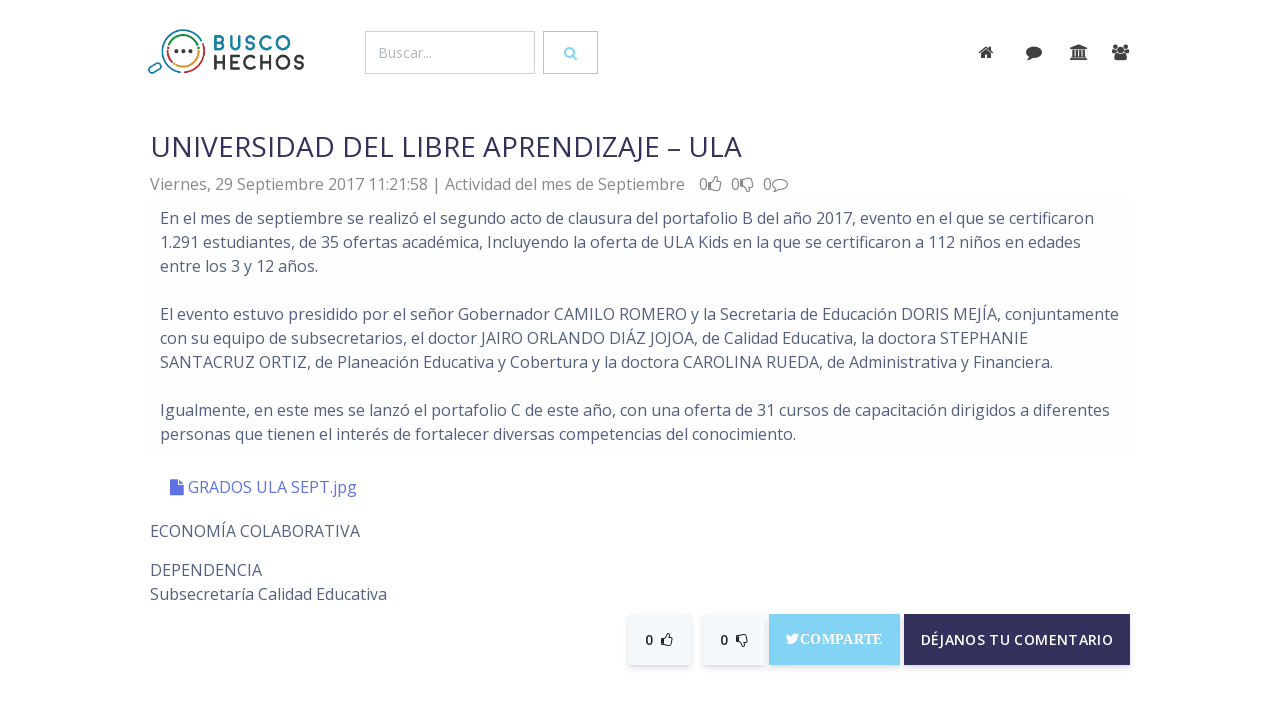

--- FILE ---
content_type: text/html; charset=UTF-8
request_url: https://buscohechos.narino.gov.co/?acc=buscar&tem=&id=11872
body_size: 7772
content:
<!DOCTYPE html>
<html>

<head>
  <meta charset="utf-8">
  <script src="https://ajax.googleapis.com/ajax/libs/jquery/3.3.1/jquery.min.js"></script>
  <meta name="viewport" content="width=device-width, initial-scale=1, shrink-to-fit=no">
  <meta name="description" content="Proyecto Camilo Romero y Javier Arteaga, Desarrollo Jonnathan Bucheli">
  <meta name="author" content="Gobernación de Nariño">
  <title>BuscoHechos</title>
  <!-- Favicon -->
  <link href="img/favicon32.png" rel="icon" type="image/png">
  <!-- Fonts -->
  <link href="https://fonts.googleapis.com/css?family=Open+Sans:300,400,600,700" rel="stylesheet">
  <!-- Icons -->
  <link href="./assets/vendor/nucleo/css/nucleo.css" rel="stylesheet">
  <link href="./assets/vendor/font-awesome/css/font-awesome.min.css" rel="stylesheet">
  <!-- Optional CSS -->
  <!-- Argon CSS -->
  <link type="text/css" href="./assets/css/argon.css?v=1.0.0" rel="stylesheet">

  <!-- Docs CSS 
  <link type="text/css" href="./assets/css/docs.min.css" rel="stylesheet">-->
  <!--head custon-->
    <meta name="image" content="img/logogana.png" />  
    <meta property="og:image" content="img/logogana.png" />    
    <meta name="msapplication-TileImage" content="img/favicon192.png" /> 
    <link rel="icon" href="img/favicon32.png" sizes="32x32" />
    <link rel="icon" href="img/favicon192.png" sizes="192x192" />
    <link rel="apple-touch-icon-precomposed" href="img/favicon72.png" />
    <link href="https://fonts.googleapis.com/css?family=Roboto:100,400,300" rel="stylesheet">
    <!--link rel="stylesheet" href="css/normalize.css" /-->
    <link href="https://fonts.googleapis.com/css?family=Muli" rel="stylesheet">
    <link href="lightbox/src/css/lightbox.css" rel="stylesheet"> 
    <script src="//ajax.googleapis.com/ajax/libs/jquery/1.10.2/jquery.min.js"></script>
    <script src="//ajax.googleapis.com/ajax/libs/jqueryui/1.10.3/jquery-ui.min.js"></script>
    <!--script src="js/prefixfree.min.js"></script-->
    
    <!--credits--> 
    <meta name="author" content="Gobernación de Nariño | Camilo Romero | 2016-2019" />   
    <meta name="copyright" content="Proyecto GANA | Javier Arteaga" />
    <meta name="keywords" content="Gobernación, de, Nariño, corazón del mundo, informes de gestión, actividades administrativas, lo estamos haciendo, nuevo gobierno" />
    <meta name="rights" content="Gobernación de Nariño - Nuevo Gobierno" />
    <meta name="description" content="Actividades de gestión de la Gobernación de Nariño - En el mes de septiembre se realizó el segundo  acto de clausura del portafolio B  del año 2017, evento en el que se certificaron 1.291 estudiantes,  de 35 ofertas académica, Incluyendo la oferta de ULA Kids en la que se certificaron a 112 niños en ... " />
    <meta name="generator" content="PHP - Open Source Content Management" />
    <meta name="developer" content="Jonnathan Bucheli Galindo | joobga@gmail.com" />
    <style>
a{ color: #5e72e4; cursor: pointer; }
.btn, .form-control{border-radius:0rem;}
/*.btn-default{ background-color: #1881a4; border-color:#1881a4; }
.btn-default:hover{ background-color: #1780a3; border-color:#1780a3; }*/
.buscar{ padding:5% 1% 1% 1%;}
.buscar input{box-sizing: border-box; background-clip: padding-box; appearance: textfield; outline:0px; background:#fff; color:#067aa9; border-radius:0rem;}
.buscar input{ border:none; border-bottom:3px solid #067aa9; font-size:2.2em;}
.cloudidea:hover{ color:#6772e5; cursor: pointer; }
.debe{ background:#f8383b; }
.text-default{ color:#1a81a4  !important}
.debe .text-primary, .debe .description{ color:#ffffff !important; }
.hechos{ margin-bottom:40px;}
.img-fluid { max-width: 120px;  }  
.more{ color: 313131; }
#comentar{ display:none; }
@media (max-width: 700px) {
    .form-control{ width: 70%; margin: 5%; }
    }
 
/*
input{box-sizing: border-box; background-clip: padding-box; appearance: textfield; outline:0px; background:#fff; color:#067aa9; }
a{ font-style:none; color:#067aa9; cursor:pointer; border-bottom:#067aa9;}
a:hover{ color:#dc8e27; }
a:visited {color:#0b8e3c;} 
a:active {color:#c02622;} 
h4{ margin:8%; }
h4:after {
    position: relative;
    content: '...';
    display: block;
    width: 60px;
    height: 2px;
    color: #067aa9;
    left: 50%;
    margin-left: -20px;
    margin-top: 20px;
}
h4 > p{ color:#999; font-size: 14px; }
h5{ color:#313131; font-size: 17px;}
h5 a{ color:#313131; }

input, button {display:inline-block; vertical-align:top; }
.form-control{display:inline-block; vertical-align:middle; }

#ok{  background:#0b8e3c; font-size:25px; padding:2%; color:#f5f5f5;}
#ok:hover{ color:#fff; background:#dc8e27;}
#obj1{border-bottom:2px solid #067aa9; width: 100%; }

.arch{ margin-top:30px; border:1px solid rgba(255,255,255,0.4); padding:8px; font-size:2em;}
.buscar{   margin-top:2%;}
.buscar input{ border:none; border-bottom:3px solid #fff; font-size:2.2em;}
.desc{ font-weight: 100;  color:#111;}
.datos{ margin-top:40px;}
.debe{ background:#f8383b; }
.debe div h5{ color:#ffffff; }
.comentar #jobga{ font-size:25px; border:none; background:#E6E6E6;}
.comentar #jobga:hover{ background:#fff; color:#299da8;}
.detcom #comcon{ margin-top:8%; overflow:auto;}
.detcom span{ font-size:18px;}
.detcom span a{ font-size:18px; cursor:pointer; }
.glyphicon{ color: #e19f4a; }
.glyphicon:hover{ color: #c3322e; }
.inst{ margin-top:50px;}
.imagen{ max-width: 120px;  }
.imagen:after{ 
	position: relative;
    content: '...';
    display: block;
    width: 60px;
    height: 2px;
    color: #067aa9;
    left: 50%;
    margin-left: -20px;
    margin-top: 20px;}
.informecomentarios,.informecomentarios{ width:28%; height:250px; background:#f5f5f5; color:#333; padding:10px; margin:10px;  display:inline-block; vertical-align:top; overflow:auto;}
.link-comentar{ margin-bottom:15px; }
.link-comentar input{ font-size:25px; border:none; border:1px solid #067aa9; color:#fff; background:#067aa9;}
.link-comentar input:hover{ background:#fff; color:#067aa9;}
.subtitulo{ font-size:1.3em; margin-top:5%;	}
.texcom{ border-top:2px solid #555; margin-top:25px; padding:10px; }
.tit{text-transform: uppercase; color:#067aa9; font-weight: 400; font-size:20px;  margin-bottom:15px; }
.titulo{ font-size:3em; margin-top:100px;}
.titinterno{  margin-top:10%;}


#comentarios{ margin-top:50px;}
#comentar{ display:none; }
#encontrar{ margin-top:50px; padding:10px;} 
#huy{ font-size:1.5em; font-weight:300; }
#logo{ max-height:70px; "}
#inicio{ border-bottom:1px solid #fff;}
#inicio img{ margin:8px;}
#inicio span{ margin-left:70%;}
#megusta a{ cursor:pointer;}


#principal{ max-width:1024px; margin:0px auto;}
#tex{width:50%; border:none;}



@media (max-width: 1024px) {
	#inicio span{ margin-left:65%;}
	.buscar input{ border:none; border-bottom:3px solid #fff; font-size:18px; }
}

@media (max-width: 700px) {
	
	#inicio span{ margin-left:75%;}
	.informecomentarios{ width:85%;}
	.link-comentar{ margin-top: 30px;}
	#tex{ width:85%}	
	.subtitulo{ font-size:0.8em; margin:60%;} 
	#huy{font-size:1em;}
	.buscar{ margin-left:10px;}
	input{ border:none; border-bottom:3px solid #fff; font-size:18px; width:70%;}
}
*/



</style> 

</head>

<body>
  <header class="header-global" style="margin-bottom: 5%;">
    <nav id="navbar-main" class="navbar navbar-main navbar-expand-lg navbar-transparent navbar-light fixed-top">
      <div class="container">
        <a class="navbar-brand mr-lg-5" href="https://buscohechos.xn--nario-rta.gov.co/">
          <img src="img/logo.png">
        </a>
        <div class=" " >
                    <div class="form-inline" >
            <input id="obj01" name="obj01"  class="form-control mr-sm-2" type="text" placeholder="Buscar..." value="" style="width: 100%;">
            <button class="btn btn btn-outline-info" type="button" onclick="gana(obj01.value,'encontrar.php','encontrar')"><span class="fa fa-search"></span></button>
          </div>
            
         </div>
        <button class="navbar-toggler" type="button" data-toggle="collapse" data-target="#navbar_global" aria-controls="navbar_global" aria-expanded="false" aria-label="Toggle navigation">
          <span class="navbar-toggler-icon"></span>
        </button>
        <div class="navbar-collapse collapse " id="navbar_global" >
          <div class="navbar-collapse-header">
            <div class="row">
              <div class="col-6 collapse-brand">
                <a href="./index.html">
                  <img src="img/logo.png">
                </a>
                <!--Menu oculto-->
                <ul class="navbar-nav align-items-lg-center ml-lg-auto ">
                  
                  <li class="nav-item">
                    <a class="nav-link nav-link-icon" href="" target="_blank" data-toggle="tooltip" title="Star us on Github">
                      <i class="fa fa-github"></i>
                      <span class="nav-link-inner--text d-lg-none">Github</span>
                    </a>
                  </li>
                  <li class="nav-item d-none d-lg-block ml-lg-4">
                    <a href="" target="_blank" class="btn btn-neutral btn-icon">
                      <span class="btn-inner--icon">
                        <i class="fa fa-cloud-download mr-2"></i>
                      </span>
                      <span class="nav-link-inner--text">Download</span>
                    </a>
                  </li>
                </ul>
                <!--fin Menu oculto-->

              </div>
              <div class="col-6 collapse-close">
                <button type="button" class="navbar-toggler" data-toggle="collapse" data-target="#navbar_global" aria-controls="navbar_global" aria-expanded="false" aria-label="Toggle navigation">
                  <span></span>
                  <span></span>
                </button>
              </div>
            </div>
          </div>
          <ul class="navbar-nav navbar-nav-hover align-items-lg-center ml-lg-auto">
            

            <li class="nav-item dropdown"> 
               <a class="nav-link nav-link-icon" href="/"  data-toggle="tooltip" title="inicio">
                <i class="fa fa-home mr-sm-2"></i>
                <span class="nav-link-inner--text d-lg-none">inicio</span>
              </a>
            </li> 
            <li class="nav-item dropdown">  
              <a class="nav-link nav-link-icon" href="?acc=mensajes""  data-toggle="tooltip" title="comentarios">
                <i class="fa fa-comment mr-sm-1"></i>
                <span class="nav-link-inner--text d-lg-none">comentarios</span>
              </a> 
            </li> 
            <li class="nav-item dropdown">  
              <a class="nav-link nav-link-icon" href="?acc=dependencias"  data-toggle="tooltip" title="dependencias">
                <i class="fa fa-institution"></i>
                <span class="nav-link-inner--text d-lg-none">dependencias</span>
              </a> 
            </li>
            <li class="nav-item dropdown">  
              <a class="nav-link nav-link-icon" href="?acc=funcionarios"  data-toggle="tooltip" title="funcionarios">
                <i class="fa fa-group"></i>
                <span class="nav-link-inner--text d-lg-none">funcionarios</span>
              </a> 
            </li> 
                     
          </ul>          
        </div>


      </div>
    </nav>
  </header>
  <main>
    <section class="section section-components pb-0" id="section-components">
       
      <div class="container" > 
  <!---------------------------------------------------------------------------------------------------------------------------------------------------------------------------------------------->
        <div id="encontrar">
               
     <div class="container datos " >
        <div class="row">
            <div class="col-sm-10 col-xs-8" >
              <h3>UNIVERSIDAD DEL LIBRE APRENDIZAJE – ULA</h3>
              <div style='font-size:1em; color:#888'>
  					    <span>
                  Viernes, 29 Septiembre 2017    						  11:21:58                 </span>
                <span> | Actividad del mes de Septiembre </span>
                    <span>
                        <span title="Victoria Temprana"></span>
                        <span title="100 Días"></span>
                        <span title="Rendición de cuentas"></span>
                    </span>
                    <span style="margin-left:10px;">0<i class="fa fa-thumbs-o-up"></i></span>
                    <span style="margin-left:5px;">0<i class="fa fa-thumbs-o-down"></i></span>
                    <span style="margin-left:5px;">
                                            0<i class="fa fa-comment-o"></i>
                                          </span>
                   

              </div>
            </div>
            
                                           
           
       </div>
      <div>         
        
        <div class="desc" style=" padding:1%;  background:#fefefe;">
          En el mes de septiembre se realizó el segundo  acto de clausura del portafolio B  del año 2017, evento en el que se certificaron 1.291 estudiantes,  de 35 ofertas académica, Incluyendo la oferta de ULA Kids en la que se certificaron a 112 niños en edades entre los 3 y 12 años.<br />
<br />
El evento estuvo presidido por el señor Gobernador CAMILO ROMERO y la Secretaria de Educación DORIS MEJÍA, conjuntamente con su equipo de subsecretarios, el doctor JAIRO ORLANDO DIÁZ JOJOA, de Calidad Educativa, la doctora STEPHANIE SANTACRUZ ORTIZ, de Planeación Educativa y Cobertura y la doctora CAROLINA RUEDA, de Administrativa y Financiera.<br />
<br />
Igualmente, en este mes se lanzó el portafolio C de este año, con una oferta de 31 cursos de capacitación dirigidos a diferentes personas que tienen el interés de fortalecer diversas competencias del conocimiento.<br />
        </div>
        <!---------------------------------------------REDES------------------------------------------------------->
        
        <div align="right">
        	<a style="background:#4c69ba;" class="fb-like" data-href="?acc=buscar&id=11872" data-layout="button_count" data-action="like" data-show-faces="true" data-share="true"></a>
        </div>
        
        <!---------------------------------------------DOCUMENTOS-------------------------------------------------->
		 
        <div class="arch" style="margin: 2%;">
            <a target="_blank" href="/anexos/2017/11872/GRADOS ULA SEPT.jpg">
                <i class="fa fa-file"></i>
                GRADOS ULA SEPT.jpg            </a>
        </div>
		        
         <!---------------------------------------------Multimedia-------------------------------------------------->
		       
        <!---------------------------------------------Presupuesto------------------------------------------------->	
            <div class="inst">
                <div> </div>
                <div>ECONOMÍA COLABORATIVA</div>
                <div>
                   
                    <div style="margin-top:15px;">DEPENDENCIA</div> 
                        Subsecretaría Calidad Educativa<br/>
                                  </div>                	        
            </div>
    </div>
    
		
 
    
        <div class="link-comentar" align="right">
          <span >
            <button class="btn btn-lg btn-secondary" type="button" onClick="ganas(1,11872,'masact','inicio_guardar.php','megustas')">
              <span class="btn-inner--icon" id="megustas">0</span><i class="fa fa-thumbs-o-up"></i>
            </button>
            <button class="btn btn-lg btn-secondary" type="button" onClick="ganas(1,11872,'menact','inicio_guardar.php','nomegustas')">
              <span class="btn-inner--icon" id="nomegustas">0</span><i class="fa fa-thumbs-o-down"></i>
            </button> 
          </span>
          
          <span> 
                                <a target="_black"  href="https://twitter.com/intent/tweet?screen_name=gobnarino&text=UNIVERSIDAD DEL LIBRE APRENDIZAJE – &button_hashtag=EconomíaColaborativa" data-url="" data-via="gobnarino">
                  <i class="fa fa-twitter btn btn-info btn-lg">Comparte</i>
                </a>
                <script>!function(d,s,id){var js,fjs=d.getElementsByTagName(s)[0],p=/^https:/.test(d.location)?'http':'https';if(!d.getElementById(id)){js=d.createElement(s);js.id=id;js.src=p+'://platform.twitter.com/widgets.js';fjs.parentNode.insertBefore(js,fjs);}}(document, 'script', 'twitter-wjs');</script>
                          </span> 
          <input class="btn btn-default btn-lg" type="button" value="Déjanos tu comentario" onclick="visualizar();"  />
        </div>
         <div align="right">
             <div class="comentar" id="comentar"  >
                <input name="act" type="hidden" id="act" value="11872" />
                <textarea  class="form-control" name="tex" rows="5" id="tex" maxlength="240"  placeholder="Deja aquí tu mensaje" ></textarea>
                <input style="cursor:pointer" class="form-control btn-success" name="jobga" type="button" id="jobga" value="&radic; Enviar" onclick="ganamail(tex.value,act.value,'comentario','inicio_guardar.php','comentarios','',''); ocultar()"/>
             </div>
         </div>
         <div id="comentarios">
			 
<div class="row">
</div>

         </div>
   </div>       	        </div>
      </div>       
    </section> 
    

    
  <footer class="footer has-cards">
    
    <div class="container">
      <div class="row row-grid align-items-center my-lg">
        <div class="col-lg-8">
          <h3 class="text-primary font-weight-light mb-2">
            <a href="https://gana.nariño.gov.co" target="_blank">Gobierno Abierto de Nariño</a>
          </h3>
          <h4 class="mb-0 font-weight-light">           
          <span class="mb-0 font-weight-light">
            <span class="display-4">11247</span> actividades en
          </span>
          <span class="display-4">1763</span>
           Informes mensuales 
          </h4>
        </div>
        <div class="col-lg-4 text-lg-center btn-wrapper">
          <a target="_blank" href="https://twitter.com/GANANARINO" class="btn btn-neutral btn-icon-only btn-twitter btn-round btn-lg" data-toggle="tooltip" data-original-title="siguenos">
            <i class="fa fa-twitter"></i>
          </a>
          <a target="_blank" href="https://www.facebook.com/GANA-1321425637872855/" class="btn btn-neutral btn-icon-only btn-facebook btn-round btn-lg" data-toggle="tooltip" data-original-title="comparte">
            <i class="fa fa-facebook-square"></i>
          </a>
          <a target="_blank" href="https://www.instagram.com/gananarino/" class="btn btn-neutral btn-icon-only btn-instagram btn-lg btn-round" data-toggle="tooltip" data-original-title="siguenos">
            <i class="fa fa-instagram"></i>
          </a>
          <a target="_blank" href="" class="btn btn-neutral btn-icon-only btn-github btn-round btn-lg" data-toggle="tooltip" data-original-title="usalo">
            <i class="fa fa-github"></i>
          </a>
        </div>
      </div>
      <div class="mb-2">
              

          <span class="cloudidea display-4" data-toggle="tooltip" data-placement="top" title="676 busquedas" onclick="gana('transparencia','encontrar.php','encontrar');">transparencia</span>
          
             
            <span class="lead cloudidea" data-toggle="tooltip" data-placement="top" title="240 busquedas"class="cloudidea" onclick="gana('impuesto vehicular','encontrar.php','encontrar');">impuesto vehicular            </span>            
             
            <span class="lead cloudidea" data-toggle="tooltip" data-placement="top" title="153 busquedas"class="cloudidea" onclick="gana('cultura convoca','encontrar.php','encontrar');">cultura convoca            </span>            
             
            <span class="lead cloudidea" data-toggle="tooltip" data-placement="top" title="146 busquedas"class="cloudidea" onclick="gana('pago de cuentas','encontrar.php','encontrar');">pago de cuentas            </span>            
             
            <span class="lead cloudidea" data-toggle="tooltip" data-placement="top" title="145 busquedas"class="cloudidea" onclick="gana('cultura','encontrar.php','encontrar');">cultura            </span>            
             
            <span class="lead cloudidea" data-toggle="tooltip" data-placement="top" title="143 busquedas"class="cloudidea" onclick="gana('tramites y servicios','encontrar.php','encontrar');">tramites y servicios            </span>            
                        

          <span class="cloudidea display-4" data-toggle="tooltip" data-placement="top" title="676 busquedas" onclick="gana('fauna','encontrar.php','encontrar');">fauna</span>
          
             
            <span class="lead cloudidea" data-toggle="tooltip" data-placement="top" title="139 busquedas"class="cloudidea" onclick="gana('impuesto','encontrar.php','encontrar');">impuesto            </span>            
             
            <span class="lead cloudidea" data-toggle="tooltip" data-placement="top" title="126 busquedas"class="cloudidea" onclick="gana('ula','encontrar.php','encontrar');">ula            </span>            
             
            <span class="lead cloudidea" data-toggle="tooltip" data-placement="top" title="98 busquedas"class="cloudidea" onclick="gana('convocatorias','encontrar.php','encontrar');">convocatorias            </span>            
             
            <span class="lead cloudidea" data-toggle="tooltip" data-placement="top" title="91 busquedas"class="cloudidea" onclick="gana('proyectos','encontrar.php','encontrar');">proyectos            </span>            
             
            <span class="lead cloudidea" data-toggle="tooltip" data-placement="top" title="91 busquedas"class="cloudidea" onclick="gana('tramites','encontrar.php','encontrar');">tramites            </span>            
                        

          <span class="cloudidea display-4" data-toggle="tooltip" data-placement="top" title="676 busquedas" onclick="gana('transparencia','encontrar.php','encontrar');">transparencia</span>
          
             
            <span class="lead cloudidea" data-toggle="tooltip" data-placement="top" title="84 busquedas"class="cloudidea" onclick="gana('turismo','encontrar.php','encontrar');">turismo            </span>            
             
            <span class="lead cloudidea" data-toggle="tooltip" data-placement="top" title="80 busquedas"class="cloudidea" onclick="gana('tumaco','encontrar.php','encontrar');">tumaco            </span>            
             
            <span class="lead cloudidea" data-toggle="tooltip" data-placement="top" title="78 busquedas"class="cloudidea" onclick="gana('patrimonio','encontrar.php','encontrar');">patrimonio            </span>            
             
            <span class="lead cloudidea" data-toggle="tooltip" data-placement="top" title="70 busquedas"class="cloudidea" onclick="gana('paz','encontrar.php','encontrar');">paz            </span>            
             
            <span class="lead cloudidea" data-toggle="tooltip" data-placement="top" title="69 busquedas"class="cloudidea" onclick="gana('juntas de accion comunal','encontrar.php','encontrar');">juntas de accion comunal            </span>            
                        

          <span class="cloudidea display-4" data-toggle="tooltip" data-placement="top" title="346 busquedas" onclick="gana('plan de desarrollo','encontrar.php','encontrar');">plan de desarrollo</span>
          
             
            <span class="lead cloudidea" data-toggle="tooltip" data-placement="top" title="68 busquedas"class="cloudidea" onclick="gana('gana','encontrar.php','encontrar');">gana            </span>            
             
            <span class="lead cloudidea" data-toggle="tooltip" data-placement="top" title="68 busquedas"class="cloudidea" onclick="gana('secretaria de agricultura','encontrar.php','encontrar');">secretaria de agricultura            </span>            
             
            <span class="lead cloudidea" data-toggle="tooltip" data-placement="top" title="68 busquedas"class="cloudidea" onclick="gana('agricultura','encontrar.php','encontrar');">agricultura            </span>            
             
            <span class="lead cloudidea" data-toggle="tooltip" data-placement="top" title="64 busquedas"class="cloudidea" onclick="gana('directorio','encontrar.php','encontrar');">directorio            </span>            
             
            <span class="lead cloudidea" data-toggle="tooltip" data-placement="top" title="63 busquedas"class="cloudidea" onclick="gana('intranet','encontrar.php','encontrar');">intranet            </span>            
                        

          <span class="cloudidea display-4" data-toggle="tooltip" data-placement="top" title="248 busquedas" onclick="gana('convocatoria','encontrar.php','encontrar');">convocatoria</span>
          
             
            <span class="lead cloudidea" data-toggle="tooltip" data-placement="top" title="62 busquedas"class="cloudidea" onclick="gana('educacion','encontrar.php','encontrar');">educacion            </span>            
             
            <span class="lead cloudidea" data-toggle="tooltip" data-placement="top" title="60 busquedas"class="cloudidea" onclick="gana('pasaportes','encontrar.php','encontrar');">pasaportes            </span>            
             
            <span class="lead cloudidea" data-toggle="tooltip" data-placement="top" title="59 busquedas"class="cloudidea" onclick="gana('secretaria de educación','encontrar.php','encontrar');">secretaria de educación            </span>            
             
            <span class="lead cloudidea" data-toggle="tooltip" data-placement="top" title="58 busquedas"class="cloudidea" onclick="gana('organigrama','encontrar.php','encontrar');">organigrama            </span>            
             
            <span class="lead cloudidea" data-toggle="tooltip" data-placement="top" title="57 busquedas"class="cloudidea" onclick="gana('transito','encontrar.php','encontrar');">transito            </span>            
                        

          <span class="cloudidea display-4" data-toggle="tooltip" data-placement="top" title="243 busquedas" onclick="gana('impuestos','encontrar.php','encontrar');">impuestos</span>
          
             
            <span class="lead cloudidea" data-toggle="tooltip" data-placement="top" title="57 busquedas"class="cloudidea" onclick="gana('nit','encontrar.php','encontrar');">nit            </span>            
             
            <span class="lead cloudidea" data-toggle="tooltip" data-placement="top" title="57 busquedas"class="cloudidea" onclick="gana('paed','encontrar.php','encontrar');">paed            </span>            
             
            <span class="lead cloudidea" data-toggle="tooltip" data-placement="top" title="54 busquedas"class="cloudidea" onclick="gana('contratacion','encontrar.php','encontrar');">contratacion            </span>            
             
            <span class="lead cloudidea" data-toggle="tooltip" data-placement="top" title="54 busquedas"class="cloudidea" onclick="gana('planeacion','encontrar.php','encontrar');">planeacion            </span>            
             
            <span class="lead cloudidea" data-toggle="tooltip" data-placement="top" title="53 busquedas"class="cloudidea" onclick="gana('decreto','encontrar.php','encontrar');">decreto            </span>            
                       
        
      </div>
      <!--div class="row">
         
        <div class="col-6 col-md col-footer">

          <h6 class="heading" style="cursor: pointer;" onclick="gana('transparencia','encontrar.php','encontrar');">transparencia</h6>
          <ul class="list-unstyled text-small">
             
            <li>
              <a style="cursor: pointer;" onclick="gana('impuestos','encontrar.php','encontrar');">impuestos</a>
            </li>            
             
            <li>
              <a style="cursor: pointer;" onclick="gana('impuesto vehicular','encontrar.php','encontrar');">impuesto vehicular</a>
            </li>            
             
            <li>
              <a style="cursor: pointer;" onclick="gana('cultura convoca','encontrar.php','encontrar');">cultura convoca</a>
            </li>            
             
            <li>
              <a style="cursor: pointer;" onclick="gana('pago de cuentas','encontrar.php','encontrar');">pago de cuentas</a>
            </li>            
             
            <li>
              <a style="cursor: pointer;" onclick="gana('cultura','encontrar.php','encontrar');">cultura</a>
            </li>            
                      </ul>
        </div>
       
        <div class="col-6 col-md col-footer">

          <h6 class="heading" style="cursor: pointer;" onclick="gana('fauna','encontrar.php','encontrar');">fauna</h6>
          <ul class="list-unstyled text-small">
             
            <li>
              <a style="cursor: pointer;" onclick="gana('tramites y servicios','encontrar.php','encontrar');">tramites y servicios</a>
            </li>            
             
            <li>
              <a style="cursor: pointer;" onclick="gana('impuesto','encontrar.php','encontrar');">impuesto</a>
            </li>            
             
            <li>
              <a style="cursor: pointer;" onclick="gana('ula','encontrar.php','encontrar');">ula</a>
            </li>            
             
            <li>
              <a style="cursor: pointer;" onclick="gana('convocatorias','encontrar.php','encontrar');">convocatorias</a>
            </li>            
             
            <li>
              <a style="cursor: pointer;" onclick="gana('proyectos','encontrar.php','encontrar');">proyectos</a>
            </li>            
                      </ul>
        </div>
       
        <div class="col-6 col-md col-footer">

          <h6 class="heading" style="cursor: pointer;" onclick="gana('transparencia','encontrar.php','encontrar');">transparencia</h6>
          <ul class="list-unstyled text-small">
             
            <li>
              <a style="cursor: pointer;" onclick="gana('tramites','encontrar.php','encontrar');">tramites</a>
            </li>            
             
            <li>
              <a style="cursor: pointer;" onclick="gana('turismo','encontrar.php','encontrar');">turismo</a>
            </li>            
             
            <li>
              <a style="cursor: pointer;" onclick="gana('tumaco','encontrar.php','encontrar');">tumaco</a>
            </li>            
             
            <li>
              <a style="cursor: pointer;" onclick="gana('patrimonio','encontrar.php','encontrar');">patrimonio</a>
            </li>            
             
            <li>
              <a style="cursor: pointer;" onclick="gana('paz','encontrar.php','encontrar');">paz</a>
            </li>            
                      </ul>
        </div>
       
        <div class="col-6 col-md col-footer">

          <h6 class="heading" style="cursor: pointer;" onclick="gana('plan de desarrollo','encontrar.php','encontrar');">plan de desarrollo</h6>
          <ul class="list-unstyled text-small">
             
            <li>
              <a style="cursor: pointer;" onclick="gana('juntas de accion comunal','encontrar.php','encontrar');">juntas de accion comunal</a>
            </li>            
             
            <li>
              <a style="cursor: pointer;" onclick="gana('gana','encontrar.php','encontrar');">gana</a>
            </li>            
             
            <li>
              <a style="cursor: pointer;" onclick="gana('secretaria de agricultura','encontrar.php','encontrar');">secretaria de agricultura</a>
            </li>            
             
            <li>
              <a style="cursor: pointer;" onclick="gana('agricultura','encontrar.php','encontrar');">agricultura</a>
            </li>            
             
            <li>
              <a style="cursor: pointer;" onclick="gana('directorio','encontrar.php','encontrar');">directorio</a>
            </li>            
                      </ul>
        </div>
       
        <div class="col-6 col-md col-footer">

          <h6 class="heading" style="cursor: pointer;" onclick="gana('convocatoria','encontrar.php','encontrar');">convocatoria</h6>
          <ul class="list-unstyled text-small">
             
            <li>
              <a style="cursor: pointer;" onclick="gana('intranet','encontrar.php','encontrar');">intranet</a>
            </li>            
             
            <li>
              <a style="cursor: pointer;" onclick="gana('educacion','encontrar.php','encontrar');">educacion</a>
            </li>            
             
            <li>
              <a style="cursor: pointer;" onclick="gana('pasaportes','encontrar.php','encontrar');">pasaportes</a>
            </li>            
             
            <li>
              <a style="cursor: pointer;" onclick="gana('secretaria de educación','encontrar.php','encontrar');">secretaria de educación</a>
            </li>            
             
            <li>
              <a style="cursor: pointer;" onclick="gana('organigrama','encontrar.php','encontrar');">organigrama</a>
            </li>            
                      </ul>
        </div>
       
        <div class="col-6 col-md col-footer">

          <h6 class="heading" style="cursor: pointer;" onclick="gana('impuestos','encontrar.php','encontrar');">impuestos</h6>
          <ul class="list-unstyled text-small">
             
            <li>
              <a style="cursor: pointer;" onclick="gana('transito','encontrar.php','encontrar');">transito</a>
            </li>            
             
            <li>
              <a style="cursor: pointer;" onclick="gana('nit','encontrar.php','encontrar');">nit</a>
            </li>            
             
            <li>
              <a style="cursor: pointer;" onclick="gana('paed','encontrar.php','encontrar');">paed</a>
            </li>            
             
            <li>
              <a style="cursor: pointer;" onclick="gana('contratacion','encontrar.php','encontrar');">contratacion</a>
            </li>            
             
            <li>
              <a style="cursor: pointer;" onclick="gana('planeacion','encontrar.php','encontrar');">planeacion</a>
            </li>            
                      </ul>
        </div>
           
        
      </div-->
      
          
        <!--iframe src="https://buscohechos.xn--nario-rta.gov.co/assets/cloud/" frameborder="0" style="width: 100%; height: 30vh;"></iframe-->
     
      <hr>

      <div class="row align-items-center justify-content-md-between">
        <div class="col-md-6">
          <div class="copyright">
            &copy; 2016
            <a href="https://gana.nariño.gov.co" target="_blank">GANA</a>. by
            <a href="https://nariño.gov.co" target="_blank">Gobernacíon de Nariño</a>.
          </div>
        </div>
        <div class="col-md-6">
          <ul class="nav nav-footer justify-content-end">
            <li class="nav-item">
              <a href="https://ganadatos.xn--nario-rta.gov.co/" class="nav-link" target="_blank">GANAdatos</a>
            </li>
            <li class="nav-item">
              <a href="https://ganacontrol.xn--nario-rta.gov.co/" class="nav-link" target="_blank">GANAcontrol</a>
            </li>
            <li class="nav-item">
              <a href="https://gana.xn--nario-rta.gov.co/colaboracion/letengoeldato" class="nav-link" target="_blank">Periódico</a>
            </li>
            <li class="nav-item">
              <a href="https://gana.xn--nario-rta.gov.co/transparencia/informesemanal" class="nav-link" target="_blank">Informe Semanal</a>
            </li>
          </ul>
        </div>
      </div>

    </div>
  </footer>
  <!-- Core -->
  <script src="./assets/vendor/jquery/jquery.min.js"></script>
  <script src="./assets/vendor/popper/popper.min.js"></script>
  <script src="./assets/vendor/bootstrap/bootstrap.min.js"></script>
  <script src="./assets/vendor/headroom/headroom.min.js"></script>
  <!-- Optional JS -->
  <script src="./assets/vendor/onscreen/onscreen.min.js"></script>
  <script src="./assets/vendor/nouislider/js/nouislider.min.js"></script>
  <script src="./assets/vendor/bootstrap-datepicker/js/bootstrap-datepicker.min.js"></script>
  <!-- Argon JS -->
  <script src="./assets/js/argon.js?v=1.0.0"></script>
 
  <script src="lightbox/src/js/lightbox.js"></script> 
<script defer src="https://static.cloudflareinsights.com/beacon.min.js/vcd15cbe7772f49c399c6a5babf22c1241717689176015" integrity="sha512-ZpsOmlRQV6y907TI0dKBHq9Md29nnaEIPlkf84rnaERnq6zvWvPUqr2ft8M1aS28oN72PdrCzSjY4U6VaAw1EQ==" data-cf-beacon='{"version":"2024.11.0","token":"38a2cb4253cc4fe38d2d12b9f755505b","r":1,"server_timing":{"name":{"cfCacheStatus":true,"cfEdge":true,"cfExtPri":true,"cfL4":true,"cfOrigin":true,"cfSpeedBrain":true},"location_startswith":null}}' crossorigin="anonymous"></script>
</body>
<script>
$("#obj1").focus();

function gana(obj1,pag,nomdiv){
        var parametros = { "obj1" : obj1  };
        $.ajax({
                data:  parametros,  url:   pag,   type:  'get',
                beforeSend: function () {
                        $('#'+nomdiv).html("<div class='probootstrap-loader'></div>");
                },
                success:  function (response) {
                        $('#'+nomdiv).html(response);
                }
        });
}

function visualizar(){
  $('#comentar').css("display","inline");
  $('#tex').focus();
  }

function ocultar(){
  $('#comentar').css("display","none");
  $('#tex').focus();
  }  

function ganas(tex,act,acc,pag,nomdiv){
    //alert(tex+act+acc+pag+nomdiv);
  xmlhttp=new XMLHttpRequest();
  xmlhttp.onreadystatechange=function(){
    
    if(xmlhttp.readyState==4 && xmlhttp.status==200){
      document.getElementById(nomdiv).innerHTML=xmlhttp.responseText;
      }
    else{ $("#encontrar").append('');}
    }
  xmlhttp.open("GET",""+pag+"?tex="+tex+"&act="+act+"&acc="+acc,true);
  xmlhttp.send(); 
  $("#tex").val('');
} 

function ganamail(tex,act,acc,pag,nomdiv,email,dep){
        var parametros = { "tex" : tex, "acc" : acc,  "act" : act,  "email" : email , "dep" : dep  };
        $.ajax({
                data:  parametros,  url:   pag,   type:  'get',
                beforeSend: function () {
                        $('#'+nomdiv).html("<div class='probootstrap-loader'></div>");
                },
                success:  function (response) {
                        $('#'+nomdiv).html(response);
                }
        });
}
</script> 
<script>
  (function(i,s,o,g,r,a,m){i['GoogleAnalyticsObject']=r;i[r]=i[r]||function(){
  (i[r].q=i[r].q||[]).push(arguments)},i[r].l=1*new Date();a=s.createElement(o),
  m=s.getElementsByTagName(o)[0];a.async=1;a.src=g;m.parentNode.insertBefore(a,m)
  })(window,document,'script','https://www.google-analytics.com/analytics.js','ga');

  ga('create', 'UA-38413002-6', 'auto');
  ga('send', 'pageview');

</script>
</html>

</html>